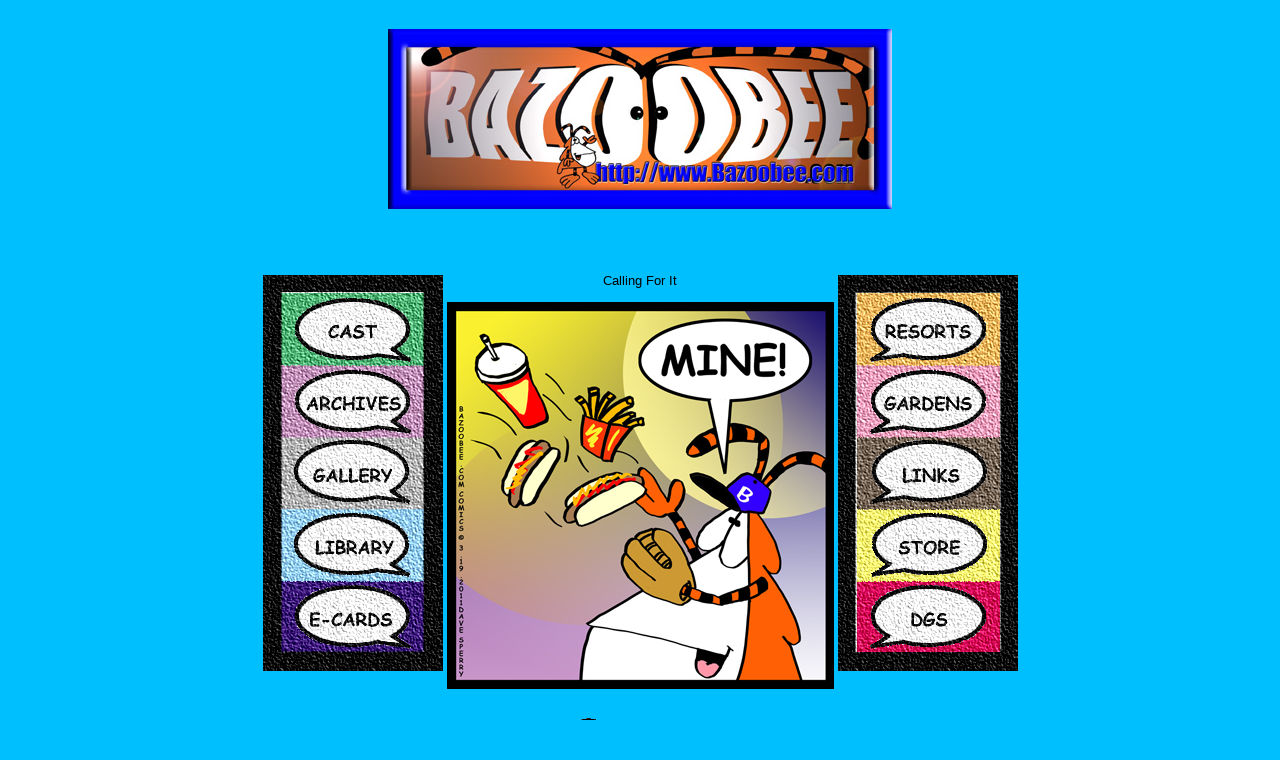

--- FILE ---
content_type: text/html
request_url: https://bazoobee.com/AB03192011.html
body_size: 912
content:

<HTML>

<HEAD>

<TITLE>"Bazoobee.com Comics Today - Calling For It" </TITLE>



<style type= "text/css" >

<!--body {background: #00BFFF}



A:link {color: #000000}

A:visited {color: #ff4500}

p {text-indent: 10px}

text {line-height: 16px}

H1 {font-size: 36pt; font family: Helvetica ;  color: #000000}

H2 {font-size: 24pt; font-family: Helvetica TT; color: #000000}

H3 {font-size: 16pt; font-family: Helvetica TT; font-variant: small-caps; color: #000000}

H4 {font-size: 14pt; font-family: Helvetica TT; font-variant: small-caps; color: #000000}

H5 {font-size: 12pt; font-family: Helvetica TT; font-variant: small-caps; color: #000000}



p {font-size: 10pt; font family: Helvetica}





-->







<style type= "text/css">

<!--body {background: #00BFFF} 

A:link {color: #000000}

A:visited {color: #ff4500}

p {text-indent: 10px}

text {line-height: 16px}

H1 {font-size: 36pt; font family: Palitino TT;  color: #000000}

H2 {font-size: 24pt; font-family: Palitino TT; color: #000000}

H3 {font-size: 16pt; font-family: Helvetica TT; font-variant: small-caps; color: #000000}

H4 {font-size: 14pt; font-family: Helvetica TT; font-variant: small-caps; color: #000000}

H5 {font-size: 12pt; font-family: Helvetica TT; font-variant: small-caps; color: #000000}



p {font-size: 10pt; font family: Helvetica}





-->

</style>




<link rel="alternate" type="application/rss+xml"  href="http://www.Bazoobee.com/Bazoobee.com.xml" title="Bazoobee.com">

</HEAD>



<BODY>


<table align="center" >
<tr>
<td colspan="100%" >
<center><A HREF="http://www.bazoobee.com"><IMG SRC="BazoobeecomlogoDSperry2.jpg" border=0 ALT="to Bazoobee.com"></A>
</td>
<br>
<table align="center">

<td colspan="100%" >




<font color="#000000">



</CENTER>

</FONT>



</CENTER>

</font>

</td>

</td>

<br>



<table align="center">

<tr>



<td colspan="33%">

<BR>

<!-- ImageReady Slices (BccMainmenu2.psd) -->

<TABLE BORDER=0 CELLPADDING=0 CELLSPACING=0>

	<TR>

		<TD>





			<A HREF="http://bazoobee.com/Bazoobeecast.html">

				<IMG SRC="BccMainmenu2_01.gif" WIDTH=180 HEIGHT=90 BORDER=0 ALT="to Cast page"></A></TD>

	</TR>

	<TR>

		<TD>

			<A HREF="http://bazoobee.com/Archives2005.html">

				<IMG SRC="BccMainmenu2_02.gif" WIDTH=180 HEIGHT=72 BORDER=0 ALT="to Archives page"></A></TD>

	</TR>

	<TR>

		<TD>

			<A HREF="http://bazoobee.com/PrintGallery.html">

				<IMG SRC="BccMainmenu2_03.gif" WIDTH=180 HEIGHT=72 BORDER=0 ALT="to Print Gallery"></A></TD>

	</TR>

	<TR>

		<TD>

			<A HREF="http://bazoobee.com/Library.html">

				<IMG SRC="BccMainmenu2_04.gif" WIDTH=180 HEIGHT=72 BORDER=0 ALT="to Library page"></A></TD>

	</TR>

	<TR>

		<TD>

			<A HREF="http://bazoobee.com/ECards.html">

				<IMG SRC="BccMainmenu2_05.gif" WIDTH=180 HEIGHT=90 BORDER=0 ALT="to E-Cards page"></A></TD>

	</TR>

</TABLE>

<!-- End ImageReady Slices -->





</td>

<td colspan= "33%" 

>

<p>



<center>



<FONT SIZE="+1"><FONT FACE="helvetica"><BOLD>

</A></FONT></center></BOLD>

</center>


<BR>

<P><FONT SIZE="-1"><FONT FACE="helvetica"><font color="#000000"><BOLD><CENTER> Calling For It</CENTER>


<P><center> 

<img src="B031911.jpg">

</center>




</td>





<td colspan="33%">
<BR>

<!-- ImageReady Slices (BccMainmenurightside2.psd) -->

<TABLE BORDER=0 CELLPADDING=0 CELLSPACING=0>

	<TR>



		<TD>

			<A HREF="http://bazoobee.com/Resortgames.html">

				<IMG SRC="BccMainmenurightside2_01.gif" WIDTH=180 HEIGHT=90 BORDER=0 ALT="to Resort Games page"></A></TD>

	</TR>

	<TR>

		<TD>

			<A HREF="http://bazoobee.com/Gardens.html">

				<IMG SRC="BccMainmenurightside2_02.gif" WIDTH=180 HEIGHT=72 BORDER=0 ALT="to Gardens Restaurant page"></A></TD>

	</TR>

	<TR>

		<TD>

			<A HREF="http://bazoobee.com/ComicLinks.html">

				<IMG SRC="BccMainmenurightside2_03.gif" WIDTH=180 HEIGHT=72 BORDER=0 ALT="to Comic Links page"></A></TD>

	</TR>

	<TR>

		<TD>

			<A HREF="http://bazoobee.com/Store.html">

				<IMG SRC="BccMainmenurightside2_04.gif" WIDTH=180 HEIGHT=72 BORDER=0 ALT="to Store page"></A></TD>

	</TR>

	<TR>

		<TD>

			<A HREF="http://bazoobee.com/DaveSperry.html">

				<IMG SRC="BccMainmenurightside2_05.gif" WIDTH=180 HEIGHT=90 BORDER=0 ALT="to Dave Sperry page"></A></TD>

	</TR>

</TABLE>

<!-- End ImageReady Slices -->





</td> 

</tr>





</table>

</center>


<BR>

<center><A HREF="http://www.sperrybrothersink.com/"><IMG SRC="SBILogo.gif" border=0 ALT="to Sperry Brothers Ink"></center> 
<BR>




<center> <form>

<input type="button"  Value="Contact Dave Sperry"

onClick="parent.location='mailto:Bazoobee@comcast.net'">

</form>

</center> 

<p>





</BODY>

</HTML>



